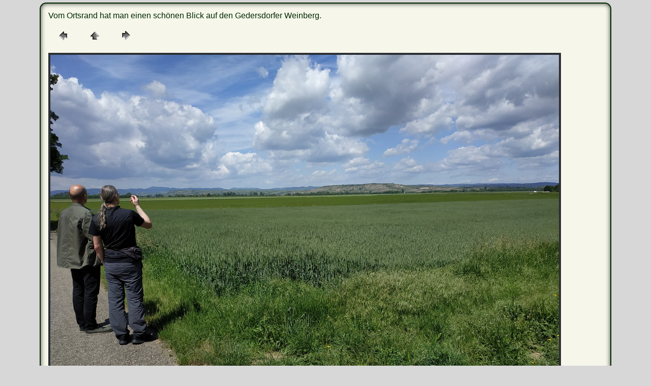

--- FILE ---
content_type: text/html
request_url: https://interhias.de/vinumoleum/fotoberichte/fotoseiten/foto-268.html
body_size: 257
content:
<!DOCTYPE html>
<html lang="de">
  <head>
    <title>Foto</title>
    <meta charset="utf-8">
	<meta name="viewport" content="width=device-width, initial-scale=1">
    <link rel="stylesheet" type="text/css" href="fotostyles-2.css">
  </head>
  <body>
    <p>
      Vom Ortsrand hat man einen schönen Blick auf den Gedersdorfer Weinberg.
    </p>
    <div id="navi">
	
      <a href="foto-267.html"><img src="previous.gif" style="width: 30px; height: 30px;" title="zum vorhergehenden Bild" alt="Pfeil zum vorhergehenden Bild"></a>
	  <a href="../2022-05-niederoesterreich.html"><img src="home.gif" style="width: 30px; height: 30px;" title="zurück zur Übersicht" alt="Pfeil zurück zur Übersicht"></a>
	  <a href="foto-269.html"><img src="next.gif" style="width: 30px; height: 30px;" title="zum nächsten Bild" alt="Pfeil zum nächsten Bild"></a>
	  
    </div>
	<img class="oblong" src="../fotos/foto-268.JPG" alt="Foto" />
  </body>
</html>

--- FILE ---
content_type: text/css
request_url: https://interhias.de/vinumoleum/fotoberichte/fotoseiten/fotostyles-2.css
body_size: 207
content:
/* Style Sheet */
* {
    margin: 0;
    padding: 0;
}
html {
    background-color: #d7d7d7;
}
body {
    margin: 5px auto;
    max-width: 70em;
    box-shadow: 0px 0px 10px #373737 inset;
    border: 2px solid;
    border-radius: 0.8em;
	background-color: #F6F7EA;
    color: #002900;
    font-family: Arial, Helvetica, 'Times New Roman', serif;
	-ms-hyphens: auto;
	-moz-hyphens: auto;
	-webkit-hyphens: auto;
	hyphens: auto;
}
img.oblong,
img.oblong-2,
img.high,
img.high-2 {
    border: 4px solid #2D3034;
    margin-left: 15px;
}
p {
    max-width: 62em;
	padding: 15px;
    font-size: 1em;
}
#navi {
    margin: 0px 15px 15px;
}
#navi a {
    display: inline-block;
    margin: 0 14px;
}
@media only screen and (max-width: 800px) {
    img.oblong {
    width: 680px;
    height: 510px;
	margin-left: 5px;
}
    img.oblong-2 {
    width: 680px;
    height: 454px;
	margin-left: 5px;
}
	img.high {
    width: 510px;
    height: 680px;
}
	img.high-2 {
    width: 454px;
    height: 680px;
}
p {
    font-size: 0.8em;
}
}